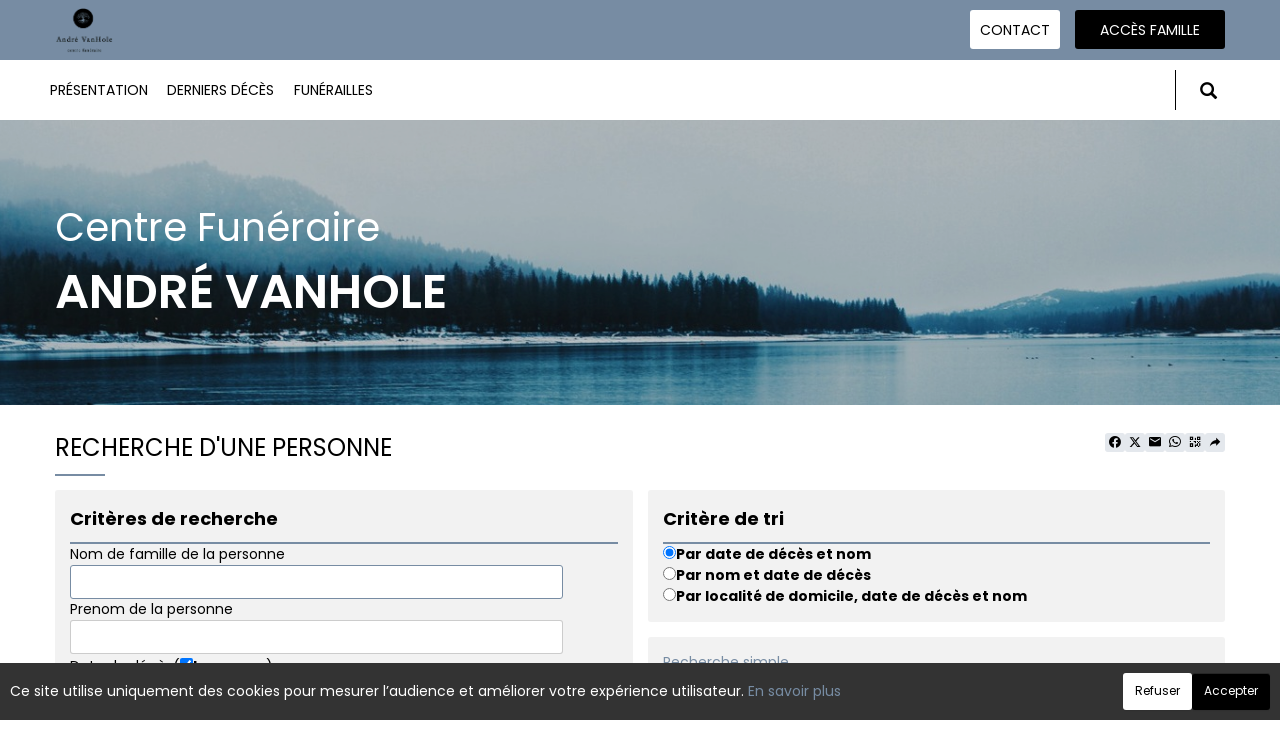

--- FILE ---
content_type: text/html; charset=utf-8
request_url: https://www.pfvanhole.be/P1210.aspx?Mode=RA
body_size: 32463
content:




<!DOCTYPE html><html><head><title>www.pfvanhole.be
</title><script async src="https://www.googletagmanager.com/gtag/js?id=G-5LCKXS3M3M"></script><script>window.dataLayer = window.dataLayer || []; function gtag(){dataLayer.push(arguments);} gtag('consent', 'default', {'ad_storage': 'denied', 'analytics_storage': 'denied'}); gtag('js', new Date()); gtag('config', 'G-5LCKXS3M3M');</script><meta http-equiv="Content-Language" content="fr-be" /><meta http-equiv="Content-Type" content="text/html; CHARSET=UTF-8" /><meta id="ctl00_oME_oDescription" name="description" content="Recherche d&#39;une personne. Rendez hommage à ceux que vous avez aimés et respectés." lang="fr-be" /><meta id="ctl00_oME_oKeywords" name="keywords" content="Recherche d&#39;une personne" lang="fr-be" /><meta content="noarchive" name="robots" /><meta content="https://www.pfvanhole.be/img/epf/154/logo.png" Property="og:image" /><meta property="og:description" content="Recherche d&#39;une personne. Rendez hommage à ceux que vous avez aimés et respectés." /><meta property="og:title" content="Recherche d&#39;une personne" /><meta property="og:url" content="https://www.pfvanhole.be/P1210.aspx?Mode=RA" /><meta name="format-detection" content="telephone=no" /><script src="/Commun/Scripts/jquery-3.7.1.js"></script><script src="/Commun/Scripts/jquery.fancybox.js"></script><script src="/Commun/Content/BootStrap.min.js"></script><link href="/Commun/Content/BootStrap.min.css" rel="stylesheet"/><link href="/Commun/Content/BootStrap-theme.min.css" rel="stylesheet"/><link href="/Commun/Content/jquery.fancybox.css" rel="stylesheet"/><link href="/Commun/Styles/EPF/Visiteurs/154.min.css?V=202601131839" rel="stylesheet" type="text/css" /><link rel="shortcut icon" type="image/x-icon" href="https://www.pfvanhole.be/Img/FavIcon/FavIcon.png" /><meta name="viewport" content="width=device-width, initial-scale=1.0, viewport-fit=cover" /><!-- HTML5 Shim and Respond.js IE8 support of HTML5 elements and media queries --><!-- WARNING: Respond.js doesn't work if you view the page via file:// --><!--[if lt IE 9]><script src="https://oss.maxcdn.com/libs/html5shiv/3.7.0/html5shiv.js"></script><script src="https://oss.maxcdn.com/libs/respond.js/1.3.0/respond.min.js"></script><![endif]--></head><body><div id="ctl00_oME_oCharge_oCharge" class="CHARGE"><span class="LOADER"></span></div><form method="post" action="./P1210.aspx?Mode=RA" id="aspnetForm"><div class="aspNetHidden"><input type="hidden" name="__EVENTTARGET" id="__EVENTTARGET" value="" /><input type="hidden" name="__EVENTARGUMENT" id="__EVENTARGUMENT" value="" /><input type="hidden" name="__VIEWSTATE" id="__VIEWSTATE" value="[base64]/XI26ov874PgaGDJhfU7+t8LCcaLvqvjYw5mMwXu6rtaqU0TwXLUJsbOIK/OejOXLYkiUElyOM6KYgDiKtL+gcEO17K4OH6tukZfJ0+cggxbPdq9bzzRiCEV+L+dJWk7EokesUV9DlS/IsNclmJKqQXgw1ES+jvnGYc/savCTyAx6h7GUZMxfumLIjkFGJfDfcp5ILBNRSdENs+wjPIP3He0/[base64]" /></div><script type="text/javascript">//<![CDATA[
var theForm = document.forms['aspnetForm'];
if (!theForm) {
    theForm = document.aspnetForm;
}
function __doPostBack(eventTarget, eventArgument) {
    if (!theForm.onsubmit || (theForm.onsubmit() != false)) {
        theForm.__EVENTTARGET.value = eventTarget;
        theForm.__EVENTARGUMENT.value = eventArgument;
        theForm.submit();
    }
}
//]]></script><script src="/WebResource.axd?d=pynGkmcFUV13He1Qd6_TZMsUjbVj_qxIlwfTU3L2qJ2-PI4X5acSSp5ko0IK8CDtR_w4oJy2X5Vexu0TBaD6pQ2&amp;t=638901608248157332" type="text/javascript"></script><script src="/Commun/Scripts/Chargement.min.js?V=202601131839" type="text/javascript"></script><script src="/Commun/Scripts/CompteurVisiteBloc.min.js?V=202601131839" type="text/javascript"></script><script src="/Commun/Scripts/PartagePage.min.js?V=202601131839" type="text/javascript"></script><script src="/Commun/Content/jqwidgets/jqxcore.js"></script><link href="/Commun/Content/jqwidgets/styles/jqx.base.css" rel="stylesheet"/><script src="/commun/Content/jqwidgets/jqxcombobox.js"></script><script src="/commun/Content/jqwidgets/jqxbuttons.js"></script><script src="/commun/Content/jqwidgets/jqxlistbox.js"></script><script src="/commun/Content/jqwidgets/jqxscrollbar.js"></script><script src="/commun/Content/jqwidgets/jqxdata.js"></script><link href="/Commun/Content/jqwidgets/styles/jqx.classic.css" rel="stylesheet"/><link href="/Commun/Content/jqwidgets/styles/jqx.bootstrap.css" rel="stylesheet"/><script src="/Commun/Scripts/Polyfill.min.js?V=202601131839" type="text/javascript"></script><script src="/Commun/Scripts/RechercheDynamiqueV3.min.js?V=202601131839" type="text/javascript"></script><script src="/Scripts/RechercheDynamiqueVisiteur.min.js?V=202601131839" type="text/javascript"></script><script src="/Commun/Scripts/BoutonUnClic.min.js?V=202601131839" type="text/javascript"></script><script type="text/javascript">//<![CDATA[
var ctl00_oME_oCharge_chargement = new Chargement(ctl00_oME_oCharge_oCharge);//]]></script><script src="/Commun/Scripts/DateHeure-ElementAssistant.js?V=202601131839" type="text/javascript"></script><script src="/Commun/Scripts/SaisieDate.js?V=202601131839" type="text/javascript"></script><div class="BARRE-HAUT"><div class="container BARRE-VISITEUR"><div class="navbar-header"><button type="button" class="navbar-toggle" data-toggle="collapse" data-target=".MENU-VISITEUR"><span class="glyphicon glyphicon-menu-hamburger" aria-hidden="true"></span></button><button type="button" class="navbar-toggle" data-toggle="collapse" data-target=".HAUT-VISITEUR"><span class="glyphicon glyphicon-search" aria-hidden="true"></span></button><a class="MINI-LOGO-VISITEURS" href="/"><img src="/Img/EPF/154/Logo.png" alt="Logo" /></a></div><div class="NOM-HOTE"><span>Centre Funéraire</span> André VANHOLE
	</div><a class="LOGO-VISITEURS" href="/"><img src="/Img/EPF/154/Logo.png" alt="Logo" /></a><div class="PARTAGE-PAGE"><a id="ctl00_oME_ctl07_oLienFacebook" title="Facebook" rel="nofollow noopener" href="https://www.facebook.com/sharer/sharer.php?u=https%3a%2f%2fwww.pfvanhole.be%2fP1210.aspx%3fMode%3dRA%26LgTrv%3d1" target="_blank"><i class="mdi mdi-facebook"></i></a><a id="ctl00_oME_ctl07_oLienTwitter" title="X" class="X" rel="nofollow noopener" href="https://twitter.com/share?text=Recherche+d%27une+personne.+Rendez+hommage+%c3%a0+ceux+que+vous+avez+aim%c3%a9s+et+respect%c3%a9s.&amp;url=https%3a%2f%2fwww.pfvanhole.be%2fP1210.aspx%3fMode%3dRA%26LgTrv%3d1" target="_blank"><svg xmlns="http://www.w3.org/2000/svg" width="12" height="12" viewBox="0 0 512 512"><path fill="currentColor" d="M389.2 48h70.6L305.6 224.2L487 464H345L233.7 318.6L106.5 464H35.8l164.9-188.5L26.8 48h145.6l100.5 132.9zm-24.8 373.8h39.1L151.1 88h-42z"/></svg></a><a id="ctl00_oME_ctl07_oLienEmail" title="Email" rel="nofollow" href="mailto:?subject=Recherche d&#39;une personne&amp;body=Recherche d&#39;une personne. Rendez hommage à ceux que vous avez aimés et respectés.%0a%0ahttps%3a%2f%2fwww.pfvanhole.be%2fP1210.aspx%3fMode%3dRA%26LgTrv%3d1"><i class="mdi mdi-email"></i></a><a id="ctl00_oME_ctl07_oLienWhatsapp" title="WhatsApp" rel="nofollow noopener" href="https://api.whatsapp.com/send?text=https%3a%2f%2fwww.pfvanhole.be%2fP1210.aspx%3fMode%3dRA%26LgTrv%3d1" target="_blank"><i class="mdi mdi-whatsapp"></i></a><a id="ctl00_oME_ctl07_oLienQRCode" title="QR Code" class="QRCODE-FANCYBOX fancybox.image" rel="nofollow" href="/Pages/ImageQRCode.aspx?data=https%3a%2f%2fwww.pfvanhole.be%2fP1210.aspx%3fMode%3dRA%26LgTrv%3d1%26AvecBord%3dfalse"><i class="mdi mdi-qrcode"></i></a><div id="oBPartageFacebook" tabindex="-1" class="modal fade" aria-hidden="true" role="dialog"><div class="modal-dialog" role="document"><div class="modal-content"><div class="modal-header"><button type="button" class="close" data-dismiss="modal" aria-label="Close"><span aria-hidden="true">&times;</span></button><h4 class="modal-title">Partager sur facebook</h4></div><div class="modal-body"><p>Si vous avez créé plusieurs annonces dans ce dossier défunt, l’annonce partagée sera la dernière que vous avez créée et activée.</p><div class="PARTAGE-MODAL-BTNS"><a id="ctl00_oME_ctl07_oLienPartageFacebookAnnonceModal" target="_blank"></a><a id="ctl00_oME_ctl07_oLienPartageFacebookModal" target="_blank"></a></div></div></div></div></div><a id="ctl00_oME_ctl08_oLienPartage" title="Partager via" data-toggle="modal" href="#" rel="nofollow"><span id="ctl00_oME_ctl08_oLSpanShare" class="mdi mdi-share"></span></a></div><div class="navbar-collapse HAUT-VISITEUR collapse"><div class="RECHERCHE-VISITEUR"><div class="row"><div class="col-xs-12 col-sm-4"><span>Nom de famille</span>&nbsp;<span id="ctl00_oME_oLInfoRN" class="INFO-PRODUIT" data-placement="bottom" data-toggle="popover" data-trigger="focus" data-content="Saisissez les premiers caractères du nom de famille (au minimum 3) de la personne recherchée, une liste de noms correspondants vous sera présentée. Vous pouvez alors sélectionner dans cette liste celui que vous désirez." onmouseover="$(&#39;#ctl00_oME_oLInfoRN&#39;).popover(&#39;show&#39;);" onmouseout="$(&#39;#ctl00_oME_oLInfoRN&#39;).popover(&#39;hide&#39;);"><span class="glyphicon glyphicon-info-sign PETIT"></span></span><input name="ctl00$oME$oRechNom" type="text" id="ctl00_oME_oRechNom" class="enaos-textbox" autocomplete="off" /><input type="hidden" name="ctl00$oME$oValN" id="ctl00_oME_oValN" /></div><div class="col-xs-12 col-sm-4"><span>Code postal ou localité</span>&nbsp;<span id="ctl00_oME_oLInfoRL" class="INFO-PRODUIT" data-placement="bottom" data-toggle="popover" data-trigger="focus" data-content="Saisissez les premiers caractères du code postal ou du nom (au minimum 3) de la localité recherchée, une liste des localités correspondantes vous sera présentée. Vous pouvez alors sélectionner dans cette liste celle que vous désirez." onmouseover="$(&#39;#ctl00_oME_oLInfoRL&#39;).popover(&#39;show&#39;);" onmouseout="$(&#39;#ctl00_oME_oLInfoRL&#39;).popover(&#39;hide&#39;);"><span class="glyphicon glyphicon-info-sign PETIT"></span></span><input name="ctl00$oME$oRechLocalite" type="text" id="ctl00_oME_oRechLocalite" class="enaos-textbox" autocomplete="off" /><input type="hidden" name="ctl00$oME$oValL" id="ctl00_oME_oValL" /></div><div class="col-xs-12 col-sm-5 RDV-RAD"><a href="/P1210.aspx?Mode=RA">Recherche avancée d'un défunt</a><input type="submit" name="ctl00$oME$oBtnR" value="" onclick="javascript:WebForm_DoPostBackWithOptions(new WebForm_PostBackOptions(&quot;ctl00$oME$oBtnR&quot;, &quot;&quot;, true, &quot;&quot;, &quot;&quot;, false, false))" id="ctl00_oME_oBtnR" tabindex="-1" data-button="" data-buttonclick="OKRecherche();" /></div></div></div></div><div class="aspNetDisabled navbar-collapse collapse MENU-VISITEUR"><ul class="nav navbar-nav"><li class="dropdown"><a data-submenu="" rel="noopener" href="https://vanhole.com/bienvenue/" data-effet="Présentation" target="_blank">Présentation</a></li><li><a href="/P1200.aspx" id="ctl00_oME_oLienOptInfosDeces" data-effet="Derniers décès">Derniers d&#233;c&#232;s</a></li><li><a href="/P1204.aspx" id="ctl00_oME_oLienOptFunerailles" data-effet="Funérailles">Fun&#233;railles</a></li><li class="LIEN-CONTACT"><a href="/P1130.aspx?IdEPF=e70na09N6" data-effet="Contact">Contact</a></li><li class="FAMILLE"><a href="https://famille.pfvanhole.be" rel="noindex nofollow noopener" target="_blank" data-effet="Accès famille">Accès famille</a></li></ul></div><div class="BARRE-TITRE"><h1>Recherche d'une personne</h1></div></div></div><div class="container CONTENU"><div id="oModalPartage" tabindex="-1" class="modal fade" role="dialog" aria-labelledby="ModalShare" aria-hidden="true"><div class="modal-dialog" role="document"><div class="modal-content"><div class="modal-header"><button type="button" class="close" data-dismiss="modal" aria-label="Close"><span aria-hidden="true">&times;</span></button><h4 class="modal-title">Partager via</h4></div><div class="modal-body"><div class="PARTAGE-BLOC"><div class="PARTAGE-ITEM"><a id="ctl00_oME_ctl09_oLienFacebook" title="Facebook" class="PARTAGE-ICONE" href="#" rel="nofollow noopener" target="_blank"><i class="mdi mdi-facebook PARTAGE-FACEBOOK"></i></a><label for="ctl00_oME_ctl09_oLienFacebook">Facebook</label></div><div class="PARTAGE-ITEM"><a id="ctl00_oME_ctl09_oLienTwitter" title="X" class="PARTAGE-ICONE" href="#" rel="nofollow noopener" target="_blank"><svg xmlns="http://www.w3.org/2000/svg" style="margin-bottom: -7px;" width="60" height="60" viewBox="0 0 512 512"><path fill="black" d="M389.2 48h70.6L305.6 224.2L487 464H345L233.7 318.6L106.5 464H35.8l164.9-188.5L26.8 48h145.6l100.5 132.9zm-24.8 373.8h39.1L151.1 88h-42z"/></svg></a><label for="ctl00_oME_ctl09_oLienTwitter">X</label></div><div class="PARTAGE-ITEM"><a id="ctl00_oME_ctl09_oLienWhatsApp" title="WhatsApp" class="PARTAGE-ICONE" href="#" data-action="share/whatsapp/share" rel="nofollow noopener" target="_blank"><i class="mdi mdi-whatsapp PARTAGE-WHATSAPP"></i></a><label for="ctl00_oME_ctl09_oLienWhatsApp">WhatsApp</label></div><div class="PARTAGE-ITEM"><a id="ctl00_oME_ctl09_oLienEmail" title="Email" class="PARTAGE-ICONE" href="#" rel="nofollow"><i class="mdi mdi-email"></i></a><label for="ctl00_oME_ctl09_oLienEmail">Email</label></div><div class="PARTAGE-ITEM"><a id="ctl00_oME_ctl09_oLienGmail" title="Gmail" class="PARTAGE-ICONE" href="#" rel="nofollow noopener" target="_blank"><i class="mdi mdi-gmail PARTAGE-GMAIL"></i></a><label for="ctl00_oME_ctl09_oLienGmail">Gmail</label></div><div class="PARTAGE-ITEM"><a id="ctl00_oME_ctl09_oLienLinkedIn" title="LinkedIn" class="PARTAGE-ICONE" href="#" rel="nofollow noopener" target="_blank"><i class="mdi mdi-linkedin PARTAGE-LINKEDIN"></i></a><label for="ctl00_oME_ctl09_oLienLinkedIn">LinkedIn</label></div><div class="PARTAGE-ITEM"><a id="ctl00_oME_ctl09_oLienImpression" title="Imprimer" class="PARTAGE-ICONE" href="#" rel="nofollow"><i class="mdi mdi-printer"></i></a><label for="ctl00_oME_ctl09_oLienImpression" id="ctl00_oME_ctl09_oLImpression">Imprimer</label></div><div class="PARTAGE-ITEM"><a id="ctl00_oME_ctl09_oLienQRCode" title="QR Code" class="PARTAGE-ICONE QRCODE-FANCYBOX fancybox.image" href="#" rel="nofollow"><i class="mdi mdi-qrcode"></i></a><label for="ctl00_oME_ctl09_oLienQRCode" id="ctl00_oME_ctl09_oLQRCode">QR Code</label></div></div></div></div></div></div><div id="ctl00_oME_oH_oH_oRecherche_oBlocRecherche" class="BLOC-RECHERCHE-DEFUNT" onkeypress="javascript:return WebForm_FireDefaultButton(event, &#39;ctl00_oME_oH_oH_oRecherche_oRechercher&#39;)"><table class="ASSIST"><tr class="TITRE"><td colspan="2">Critères de recherche</td></tr><tr><td class="C1">Nom de famille de la personne<br /><input name="ctl00$oME$oH$oH$oRecherche$oNom" type="text" id="ctl00_oME_oH_oH_oRecherche_oNom" class="enaos-textbox" style="width:90%;" /></td><td class="C2">Entrez le nom ou le début du nom de la personne recherchée. L’encodage en majuscules ou en minuscules donne le même résultat.</td></tr><tr id="ctl00_oME_oH_oH_oRecherche_oTRPrenom"><td class="C1">Prenom de la personne<br /><input name="ctl00$oME$oH$oH$oRecherche$oPrenom" type="text" id="ctl00_oME_oH_oH_oRecherche_oPrenom" class="enaos-textbox" style="width:90%;" /></td><td class="C2">Entrez le prénom ou le début du prénom de la personne recherchée. Ajouter un élément de recherche dans le prénom peut ralentir la recherche.</td></tr><tr id="ctl00_oME_oH_oH_oRecherche_oDateDeces_oTRD"><td class="C1"><div class="enaos-date"><div class="enaos-date__libelle">Date du décès<span class="enaos-date__inconnue">(<span class="enaos-checkbox"><input id="ctl00_oME_oH_oH_oRecherche_oDateDeces_oDate_oInconnue" type="checkbox" name="ctl00$oME$oH$oH$oRecherche$oDateDeces$oDate$oInconnue" checked="checked" onclick="SwitchDateVisible(&#39;ctl00_oME_oH_oH_oRecherche_oDateDeces_oDate_oInconnue&#39;,&#39;ctl00_oME_oH_oH_oRecherche_oDateDeces_oDate_oDate&#39;);SwitchPrecisionDateVisible(event, &#39;ctl00_oME_oH_oH_oRecherche_oDateDeces_oBlocPrecision&#39;);" /><label for="ctl00_oME_oH_oH_oRecherche_oDateDeces_oDate_oInconnue">Inconnue</label></span>)</span></div><div class="avec-validations avec-validations--date"><input name="ctl00$oME$oH$oH$oRecherche$oDateDeces$oDate$oDate" type="date" value="2026-01-16" id="ctl00_oME_oH_oH_oRecherche_oDateDeces_oDate_oDate" class="enaos-textbox w-150px" required="" min="1850-01-01" max="2027-01-16" style="display:none;" /></div></div><div id="ctl00_oME_oH_oH_oRecherche_oDateDeces_oBlocPrecision" class="CACHE">Précision de la date
			<br /><select name="ctl00$oME$oH$oH$oRecherche$oDateDeces$oPrecision" id="ctl00_oME_oH_oH_oRecherche_oDateDeces_oPrecision" class="enaos-textbox" style="width:90%;"><option selected="selected" value="J0 ">Date exacte</option><option value="J1 ">A un jour pr&#232;s</option><option value="J3 ">A trois jour pr&#232;s</option><option value="S1 ">A une semaine pr&#232;s</option><option value="S2 ">A deux semaines pr&#232;s</option><option value="M1 ">A un mois pr&#232;s</option></select></div></td><td class="C2">Cochez la case Inconnue si vous ne connaissez pas la date du décès.
Si vous connaissez la date approximative du décès, décochez la case Inconnue, modifiez la date affichée en utilisant les touches de déplacement et choisissez la précision de la date dans la liste.
	</td></tr><tr id="ctl00_oME_oH_oH_oRecherche_oTRLoc"><td class="C1"><script type="text/javascript">function CtrlCPLoc(e, cId) {
                        if (e.value != '')
                            document.getElementById(cId).value = '';
                    }</script>Localité de recherche<br /><ul id="ctl00_oME_oH_oH_oRecherche_oModeLoc" class="bit bit--vertical enaos-radio"><li><input id="ctl00_oME_oH_oH_oRecherche_oModeLoc_0" type="radio" name="ctl00$oME$oH$oH$oRecherche$oModeLoc" value="1" checked="checked" /><label for="ctl00_oME_oH_oH_oRecherche_oModeLoc_0">Domicile</label></li><li><input id="ctl00_oME_oH_oH_oRecherche_oModeLoc_1" type="radio" name="ctl00$oME$oH$oH$oRecherche$oModeLoc" value="2" /><label for="ctl00_oME_oH_oH_oRecherche_oModeLoc_1">Naissance</label></li><li><input id="ctl00_oME_oH_oH_oRecherche_oModeLoc_2" type="radio" name="ctl00$oME$oH$oH$oRecherche$oModeLoc" value="3" /><label for="ctl00_oME_oH_oH_oRecherche_oModeLoc_2">Décès</label></li></ul><br />Code postal<br /><input name="ctl00$oME$oH$oH$oRecherche$oCP" type="text" id="ctl00_oME_oH_oH_oRecherche_oCP" class="enaos-textbox" onblur="CtrlCPLoc(this, &#39;ctl00_oME_oH_oH_oRecherche_oLoc&#39;);" style="width:4em;" /><br />Localité<br /><input name="ctl00$oME$oH$oH$oRecherche$oLoc" type="text" id="ctl00_oME_oH_oH_oRecherche_oLoc" class="enaos-textbox" onblur="CtrlCPLoc(this, &#39;ctl00_oME_oH_oH_oRecherche_oCP&#39;);" style="width:90%;" /><input type="hidden" name="ctl00$oME$oH$oH$oRecherche$oIdLoc" id="ctl00_oME_oH_oH_oRecherche_oIdLoc" /></td><td class="C2">En cochant l'une des cases «domicile», «naissance» et «décès», vous sélectionnez la localité sur base de laquelle la recherche sera executée ainsi que la localité sur laquelle l'étendue portera. Indiquez, éventuellement, soit un code postal ou le début d'un code postal, soit un nom de la localité ou une partie du nom d'une localité.</td></tr></table><table class="ASSIST"><tr class="TITRE"><td colspan="2">Critère de tri</td></tr><tr><td class="C1"><ul id="ctl00_oME_oH_oH_oRecherche_oTri" class="bit bit--vertical enaos-radio"><li><input id="ctl00_oME_oH_oH_oRecherche_oTri_0" type="radio" name="ctl00$oME$oH$oH$oRecherche$oTri" value="1" checked="checked" /><label for="ctl00_oME_oH_oH_oRecherche_oTri_0">Par date de décès et nom</label></li><li><input id="ctl00_oME_oH_oH_oRecherche_oTri_1" type="radio" name="ctl00$oME$oH$oH$oRecherche$oTri" value="2" /><label for="ctl00_oME_oH_oH_oRecherche_oTri_1">Par nom et date de décès</label></li><li><input id="ctl00_oME_oH_oH_oRecherche_oTri_2" type="radio" name="ctl00$oME$oH$oH$oRecherche$oTri" value="3" /><label for="ctl00_oME_oH_oH_oRecherche_oTri_2">Par localité de domicile, date de décès et nom</label></li></ul></td><td class="C2">Sélectionnez le tri selon lequel vous désirez consulter les personnes trouvées.</td></tr></table><table class="ASSIST BTN-FIN"><tr><td class="C1"><a id="ctl00_oME_oH_oH_oRecherche_oRAS" data-button="" href="javascript:WebForm_DoPostBackWithOptions(new WebForm_PostBackOptions(&quot;ctl00$oME$oH$oH$oRecherche$oRAS&quot;, &quot;&quot;, true, &quot;&quot;, &quot;&quot;, false, true))">Recherche simple</a></td><td class="C2">Affiche l’écran de recherche simplifiée.</td></tr><tr><td class="C1"><input type="submit" name="ctl00$oME$oH$oH$oRecherche$oRechercher" value="Rechercher" onclick="javascript:WebForm_DoPostBackWithOptions(new WebForm_PostBackOptions(&quot;ctl00$oME$oH$oH$oRecherche$oRechercher&quot;, &quot;&quot;, true, &quot;&quot;, &quot;&quot;, false, false))" id="ctl00_oME_oH_oH_oRecherche_oRechercher" class="enaos-btn enaos-btn--primary" data-button="" data-buttonclick="BloqueFormulaires(event, &#39;ctl00_oME_oH_oH_oRecherche_oBlocage_oBF&#39;, 22);" /></td><td class="C2">Cliquez sur le bouton pour lancer la recherche et afficher la liste des personnes correspondantes aux critères encodés.</td></tr></table></div><div class="responsive-table"><script language='javascript'>var oObj = document.getElementById('ctl00_oME_oH_oH_oRecherche_oNom'); oObj.select(); oObj.focus();</script></div><div id="ctl00_oME_oH_oH_oRecherche_oBlocage_oBF" class="CACHE"><div id="oBMasquant" style="background-color: Silver; opacity: 0.4; filter: alpha(opacity=40); height: 100%; left: 0; position: absolute; text-align: center; top: 0; width: 100%;"></div><div id="oBAttente" style="background-color: White; border: solid 1px #BBBBBB; font-size: xx-large; font-weight: bold; height: 80px; left: 50%; margin-left: -250px; margin-top: -29px; position: absolute; text-align: center; top: 50%; width: 500px;"><p style="margin-bottom: 10px; margin-top: 10px;">Recherche en cours ...</p><marquee direction="right" behavior="scroll" scrollamount="10" scrolldelay="10" style="width: 100%;"><img alt="" src="/Img/Charge.jpg" /></marquee></div><script type="text/javascript">function BloqueFormulaires(e, cId, nCar) {
            var lBloquer = true;
                        
            if (typeof(Page_ValidationActive) != "undefined") {
                lBloquer = Page_ValidationActive && Page_ClientValidate();
            }
            
            if (lBloquer) {
                var nScroll;
                
                if ('pageYOffset' in window)
                    nScroll = window.pageYOffset;
                else
                    nScroll = document.documentElement.scrollTop;

                var nHauteurFenetre;
                
                if ('innerHeight' in window)
                    nHauteurFenetre = innerHeight;
                else
                    nHauteurFenetre = document.documentElement.clientHeight;
                
                with (document) {
                    var nHauteurPage = Math.max(body.scrollHeight, documentElement.scrollHeight, body.offsetHeight, body.offsetHeight, documentElement.offsetHeight, body.clientHeight, documentElement.clientHeight);
                    
                    getElementById('oBMasquant').style.height = nHauteurPage + 'px';
                    
                    with (getElementById('oBAttente').style) {
                        top = (nScroll + nHauteurFenetre / 2) + 'px';
                        width = (nCar * 18) + 'px';
                        marginLeft = '-' + (nCar * 9) + 'px';
                    }
                    
                    getElementById(cId).className = '';
                }
                
                if (navigator.appName == 'Microsoft Internet Explorer') {
                    e.srcElement.blur();
    //                e.scrElement.disabled = true;
                }
                else {
                    e.target.blur();
    //                e.target.disabled = true;
                }
            }
        }</script></div></div><div id="ctl00_oME_oCookies" class="cookieinfo hide" data-cookies="true"><div>Ce site utilise uniquement des cookies pour mesurer l’audience et améliorer votre expérience utilisateur. <a href="/P1803.aspx">En savoir plus</a></div><div class="cookieinfo__btn"><input type="submit" name="ctl00$oME$oBtnRefuser" value="Refuser" onclick="GestionCookies(event, false);" id="ctl00_oME_oBtnRefuser" class="btn btn-default btn-sm light" /><input type="submit" name="ctl00$oME$oBtnAccepter" value="Accepter" onclick="GestionCookies(event, true);" id="ctl00_oME_oBtnAccepter" class="btn btn-default btn-sm" /></div></div><input name="ctl00$oME$oTexte" type="text" id="ctl00_oME_oTexte" class="CACHE" /><div class="container PIED-VISITEUR"><p class="COPYRIGHT">© Onvest IT - 2002-2026 - <a href="/P1801.aspx">Confidentialité</a> - <a href="/P1803.aspx">Cookies</a> - <a href="/P1802.aspx">Mentions légales</a></p></div><div class="aspNetHidden"><input type="hidden" name="__VIEWSTATEGENERATOR" id="__VIEWSTATEGENERATOR" value="9006C455" /><input type="hidden" name="__EVENTVALIDATION" id="__EVENTVALIDATION" value="4f/7K3HV1XDkhvuopmASGwBVJYFAdVcRiXZV/M5k4P9c0gAPF5M3Q03fqsNFJAoA4sc9FxZbtSjTFQg3aLn0zIo1ktBVSi9HI4eLxpFnBx7iInhVLyIsx9tjxNAmjBrTd7yMzCmPw4fF1tHfSjwk9UFiA9FJZvEpnIy5GdbIm3icG3jdE405y0tm8r1mSnzl6YZfJxjcgVYgRX5lpqg/oxguofuFd8x2SPtIWbEzT+D5A528RG94ocKLu7aDEKQhRfeMSXvyI1zBlCioeuJnUnUn8/hYQSr0fisZzjrB6Spp3ZPFRx7i6dBYv6glbV1SDGXVfJWFOZswYy4cq0ihCd7UD7UVhsTyWg/ImE9zf3gqUFwSs7XXQF2olQK4se0pI6TRj3gfIFpVhAfawkGPxWYMrS9bR3SXM1ci4PsqE8ERel/OXpcZnXp8HwNJiaveGNYhz+5ESfQ2tejxyVZU2cE1y7IaSMHsmQdpWI/mAyefTfIdnFwp+LZuCjHz65IFTsr4i8sPbgHt2t2EuTaVLVx+h2D1bmVR+DXCpOjFBFTL1pU96jaglAcEd+afbLnt24/1P/Mg8pYzfU9RLGbhj9g6FcMaBHAEVK+9zrjFbCAj3mTPCnfdZO6/jzcuhUmENB+TlVKb0m+RUrvUci1tydtmIrZ/RG2qTGfJZd8xi8T+qfynVz+lZ5YX74PtD+qUTXF8KqD60jitfFGea9rayIuzYMXtVpvA/m5+YPmk1Y3eZcqSTHtd6bv1QKo5R7gJ" /></div><script type="text/javascript">//<![CDATA[
$(document).ready(function () { ctl00_oME_oCharge_chargement.hide(); });new ComptageBlocDynamique('ctl00_oME_ctl07_oLienFacebook',0,0,0,0,0,'PartageFacebook');new ComptageBlocDynamique('ctl00_oME_ctl07_oLienTwitter',0,0,0,0,0,'PartageTwitter');new ComptageBlocDynamique('ctl00_oME_ctl07_oLienEmail',0,0,0,0,0,'PartageEmail');new ComptageBlocDynamique('ctl00_oME_ctl07_oLienWhatsapp',0,0,0,0,0,'PartageWhatsApp');new ComptageBlocDynamique('ctl00_oME_ctl07_oLienQRCode',0,0,0,0,0,'PartageQRCode'); var oModalPartagePage = new ModalPartagePage({"htmlElementModalClientId":"oModalPartage","htmlFacebookClientId":"ctl00_oME_ctl09_oLienFacebook","htmlLinkedInClientId":"ctl00_oME_ctl09_oLienLinkedIn","htmlTwitterClientId":"ctl00_oME_ctl09_oLienTwitter","htmlWhatsAppClientId":"ctl00_oME_ctl09_oLienWhatsApp","htmlGmailClientId":"ctl00_oME_ctl09_oLienGmail","htmlPrintClientId":"ctl00_oME_ctl09_oLienImpression","htmlEmailAppClientId":"ctl00_oME_ctl09_oLienEmail","htmlQRCodeClientId":"ctl00_oME_ctl09_oLienQRCode"});new ComptageBlocDynamique('ctl00_oME_ctl09_oLienFacebook',0,0,0,0,0,'PartageFacebook');new ComptageBlocDynamique('ctl00_oME_ctl09_oLienTwitter',0,0,0,0,0,'PartageTwitter');new ComptageBlocDynamique('ctl00_oME_ctl09_oLienWhatsApp',0,0,0,0,0,'PartageWhatsApp');new ComptageBlocDynamique('ctl00_oME_ctl09_oLienEmail',0,0,0,0,0,'PartageEmail');new ComptageBlocDynamique('ctl00_oME_ctl09_oLienGmail',0,0,0,0,0,'PartageGmail');new ComptageBlocDynamique('ctl00_oME_ctl09_oLienLinkedIn',0,0,0,0,0,'PartageLinkedin');new ComptageBlocDynamique('ctl00_oME_ctl09_oLienImpression',0,0,0,0,0,'PartageImpression');new ComptageBlocDynamique('ctl00_oME_ctl09_oLienQRCode',0,0,0,0,0,'PartageQRCode');new RechercheDynamiqueVisiteur('ctl00_oME_oRechNom','ctl00_oME_oRechLocalite','ctl00_oME_oRechAccesDirect','ctl00_oME_oValN','ctl00_oME_oValL','ctl00_oME_oValAD',23,'','ctl00$oME$oBtnR','Aucun résultat.');var oAddDisableButton = null; $(function () {oAddDisableButton = new AddDisableButtonClick();});$(function () {CheckIframeCookies();
                                                                                    setTimeout(() => { document.getElementById('ctl00_oME_oCookies').classList.remove('hide'); }, 1000);
                                                                                }); var ctl00_oME_ctl08_PartagePage = new PartagePage({"titre":"Recherche d'une personne","titreEncode":"Recherche+d%27une+personne","description":"Recherche d'une personne. Rendez hommage à ceux que vous avez aimés et respectés.","descriptionEncode":"Recherche+d%27une+personne.+Rendez+hommage+%c3%a0+ceux+que+vous+avez+aim%c3%a9s+et+respect%c3%a9s.","imagePath":"https%3a%2f%2fwww.pfvanhole.be%2fimg%2fepf%2f154%2flogo.png","url":"https://www.pfvanhole.be/P1210.aspx?Mode=RA&LgTrv=1","urlEncode":"https%3a%2f%2fwww.pfvanhole.be%2fP1210.aspx%3fMode%3dRA%26LgTrv%3d1","htmlElementPartageClientId":"ctl00_oME_ctl08_oLienPartage"}, oModalPartagePage);//]]></script></form><!-- /container --><!-- Placed at the end of the document so the pages load faster --><script type="text/javascript">$('img').bind("contextmenu", function () {
            // On indique au navigateur de ne pas réagir en cas de clic droit.
            return false;            
        });

        $(document).ready(function () {
            $(window).resize(function () { AdaptePaddingContenu(); });
 
            //$('.MENU-VISITEUR').collapse('hide');
            //$('.RECHERCHE-VISITEUR').collapse('hide');
            //$('.PREFERENCES').collapse('hide');
            //alert(document.body.clientWidth);
            AdaptePaddingContenu();

            $('.QRCODE-FANCYBOX').fancybox({});
            //locked:false, 

            $(function () {
                $('[data-toggle="popover"]').popover()
            })
        });

        function AdaptePaddingContenu() {
            $('.CONTENU').css('padding-top', ($('.navbar-fixed-top').outerHeight() + 5) + 'px');
        }

        function OKRecherche() {
            with (document)
            if (getElementById('ctl00_oME_oValAD'))
                return (getElementById('ctl00_oME_oValN').value != '') || ((getElementById('ctl00_oME_oValL').value != '') && (getElementById('ctl00_oME_oValL').value != '0')) || (getElementById('ctl00_oME_oValAD').value != '');
                else
                    return (getElementById('ctl00_oME_oValN').value != '') || ((getElementById('ctl00_oME_oValL').value != '') && (getElementById('ctl00_oME_oValL').value != '0'));
        }

        $(function () {
            $('.BARRE-VISITEUR .navbar-collapse').on('show.bs.collapse', function (e) {
                $('.BARRE-VISITEUR .navbar-collapse').not(this).collapse('hide');
            });
        });

        function GestionCookies(e, lAccepter) {
            e.preventDefault();

            var date = new Date();
            date.setTime(date.getTime() + (365 * 24 * 60 * 60 * 1000)); // 1 an

            document.cookie = "cookiesAccepted=" + lAccepter + "; expires=" + date.toUTCString() + "; path=/";

            if (lAccepter) {
                if (typeof gtag === 'function') {
                    gtag('consent', 'update', {
                        'ad_storage': 'denied',
                        'analytics_storage': 'granted'
                    });
                }
            }

            CloseCookies();
        }

        function CheckIframeCookies() {
            if (window.top !== window.self) {
                CloseCookies();
            }
        }

        function CloseCookies() {
            let CookiesBar = document.querySelector('[data-cookies="true"]');

            if (CookiesBar !== null) {
                CookiesBar.style.display = "none";
            }
        }</script><script type="text/javascript">if (window.location !== window.parent.location) {
            $('body').addClass('IFRAME');
        }</script></body></html>

--- FILE ---
content_type: application/javascript
request_url: https://www.pfvanhole.be/Commun/Scripts/DateHeure-ElementAssistant.js?V=202601131839
body_size: 2627
content:
function SwitchPrecisionDateVisible(e, cNomBloc) {
    var oSrc = e.srcElement || e.target;

    with (document.getElementById(cNomBloc))
        if (oSrc.checked)
            className = "CACHE";
        else
            className = "";
}

function SwitchHeureVisible(e, cIdBloc, cIdHeure, cIdValidation) {
    var oSrc = e.srcElement || e.target;

    with (document)
        if (oSrc.checked) {
            getElementById(cIdBloc).className = "CACHE";
            getElementById(cIdValidation).enabled = false;
        }
        else {
            getElementById(cIdBloc).className = "";
            getElementById(cIdValidation).enabled = true;
            document.getElementById(cIdHeure).focus();
        }
}

//function SwitchControleModification(e, cIdCVDate) {
//    var oSrc = e.srcElement || e.target;

//    if (oSrc.checked) {
//        Page_ClientValidate();
//    }
//}

function CtrlModificationDate(oSrc, oArgs) {
    with (document)
    if (getElementById(oSrc.getAttribute("InconnueId")) && getElementById(oSrc.getAttribute("InconnueId")).checked)
        oArgs.IsValid = true;
    else
        if (!oSrc.getAttribute("SansControle")) {
            var cIdDate = oSrc.getAttribute("DateId");
            
            if (getElementById(cIdDate).value != oSrc.getAttribute("Date"))
                oArgs.IsValid = true;
            else
                if (confirm(oSrc.getAttribute("Question")))
                    oArgs.IsValid = true;
                else {
                    oArgs.IsValid = false;

                    var lUn = false;

                    for (i = 0; i < Page_Validators.length; i++) {
                        if (Page_Validators[i].isvalid == false)
                            lUn = true;
                    }

                    if (!lUn)
                        getElementById(oSrc.getAttribute("DateId")).focus();
                }
        }
}

function CtrlDateJour(oSrc, oArgs) {
    var cPrfx = oSrc.id;

    with (cPrfx) {
        cPrfx = substring(0, length - 11);
    }

    var oDate = new Date($('#' + cPrfx + 'oDate').val());
    var oJour = new Date();

    oArgs.IsValid = (oDate <= oJour);
}

function validateDate(dateInput, text) {
    const selectedDate = new Date(dateInput.value);
    const minDate = new Date(dateInput.min);
    const maxDate = new Date(dateInput.max);

    // Vérification si la date sélectionnée est en dehors de la plage autorisée
    if (selectedDate < minDate || selectedDate > maxDate) {
        dateInput.value = '';
        alert(text);
    }
}

--- FILE ---
content_type: application/javascript
request_url: https://www.pfvanhole.be/Commun/Scripts/SaisieDate.js?V=202601131839
body_size: 641
content:
function SwitchDateVisible(oInconnue, oDate) {
	if (document.getElementById(oInconnue).checked) {
		document.getElementById(oDate).removeAttribute("required");
		$("#" + oDate).hide();
	}
	else {
		document.getElementById(oDate).setAttribute("required", "");
		$("#" + oDate).show();
	}
}

function AjoutZero(nNbre) {
    return (nNbre < 10 ? '0' : '') + nNbre;
}

function DateFormatee(oDate) {
    return oDate.getFullYear() + "-" + AjoutZero(oDate.getMonth() + 1) + "-" + AjoutZero(oDate.getDate());
}

function HeureFormatee(oDate) {
    return AjoutZero(oDate.getHours()) + ":" + AjoutZero(oDate.getMinutes());
}